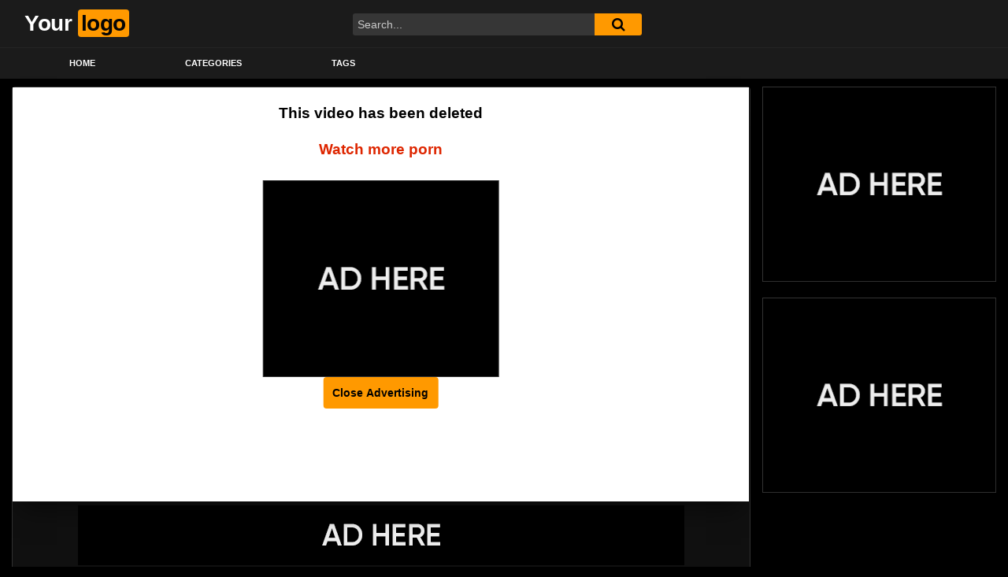

--- FILE ---
content_type: text/html; charset=UTF-8
request_url: https://girllivecam.net/morena-webcam/
body_size: 12737
content:
<!DOCTYPE html>
<html lang="en-US" prefix="og: https://ogp.me/ns#">
<head>
	<meta charset="UTF-8">
	<meta name="viewport" content="width=device-width, initial-scale=1, shrink-to-fit=no">
	<link rel="profile" href="https://gmpg.org/xfn/11">
		<!-- Meta social networks -->
	
<!-- Meta Facebook -->
<meta property="fb:app_id" content="966242223397117" />
<meta property="og:url" content="https://girllivecam.net/morena-webcam/" />
<meta property="og:type" content="article" />
<meta property="og:title" content="morena webcam" />
<meta property="og:description" content="morena webcam" />
<meta property="og:image" content="https://girllivecam.net/wp-content/uploads/2023/10/morena-webcam.jpg" />
<meta property="og:image:width" content="200" />
<meta property="og:image:height" content="200" />

<!-- Meta Twitter -->
<meta name="twitter:card" content="summary">
<!--<meta name="twitter:site" content="@site_username">-->
<meta name="twitter:title" content="morena webcam">
<meta name="twitter:description" content="morena webcam">
<!--<meta name="twitter:creator" content="@creator_username">-->
<meta name="twitter:image" content="https://girllivecam.net/wp-content/uploads/2023/10/morena-webcam.jpg">
<!--<meta name="twitter:domain" content="YourDomain.com">-->
	<!-- Google Analytics -->
		<!-- Meta Verification -->
		
<!-- Search Engine Optimization by Rank Math - https://rankmath.com/ -->
<title>morena webcam - girllivecam.net</title>
<meta name="robots" content="index, follow, max-snippet:-1, max-video-preview:-1, max-image-preview:large"/>
<link rel="canonical" href="https://girllivecam.net/morena-webcam/" />
<meta property="og:locale" content="en_US" />
<meta property="og:type" content="article" />
<meta property="og:title" content="morena webcam - girllivecam.net" />
<meta property="og:description" content="[...]&lt;p&gt;&lt;a class=&quot;btn btn-primary ftt-read-more-link&quot; href=&quot;https://girllivecam.net/morena-webcam/&quot;&gt;Read More...&lt;/a&gt;&lt;/p&gt;" />
<meta property="og:url" content="https://girllivecam.net/morena-webcam/" />
<meta property="og:site_name" content="girllivecam.net" />
<meta property="article:tag" content="webcam" />
<meta property="article:section" content="Webcams" />
<meta property="og:image" content="https://girllivecam.net/wp-content/uploads/2023/10/morena-webcam.jpg" />
<meta property="og:image:secure_url" content="https://girllivecam.net/wp-content/uploads/2023/10/morena-webcam.jpg" />
<meta property="og:image:width" content="600" />
<meta property="og:image:height" content="337" />
<meta property="og:image:alt" content="morena webcam" />
<meta property="og:image:type" content="image/jpeg" />
<meta property="article:published_time" content="2023-10-08T00:42:36+00:00" />
<meta name="twitter:card" content="summary_large_image" />
<meta name="twitter:title" content="morena webcam - girllivecam.net" />
<meta name="twitter:description" content="[...]&lt;p&gt;&lt;a class=&quot;btn btn-primary ftt-read-more-link&quot; href=&quot;https://girllivecam.net/morena-webcam/&quot;&gt;Read More...&lt;/a&gt;&lt;/p&gt;" />
<meta name="twitter:image" content="https://girllivecam.net/wp-content/uploads/2023/10/morena-webcam.jpg" />
<meta name="twitter:label1" content="Written by" />
<meta name="twitter:data1" content="Live Cam Girl" />
<meta name="twitter:label2" content="Time to read" />
<meta name="twitter:data2" content="Less than a minute" />
<script type="application/ld+json" class="rank-math-schema">{"@context":"https://schema.org","@graph":[{"@type":["Organization","Person"],"@id":"https://girllivecam.net/#person","name":"girllivecam.net","url":"https://girllivecam.net"},{"@type":"WebSite","@id":"https://girllivecam.net/#website","url":"https://girllivecam.net","name":"girllivecam.net","publisher":{"@id":"https://girllivecam.net/#person"},"inLanguage":"en-US"},{"@type":"ImageObject","@id":"https://girllivecam.net/wp-content/uploads/2023/10/morena-webcam.jpg","url":"https://girllivecam.net/wp-content/uploads/2023/10/morena-webcam.jpg","width":"600","height":"337","inLanguage":"en-US"},{"@type":"WebPage","@id":"https://girllivecam.net/morena-webcam/#webpage","url":"https://girllivecam.net/morena-webcam/","name":"morena webcam - girllivecam.net","datePublished":"2023-10-08T00:42:36+00:00","dateModified":"2023-10-08T00:42:36+00:00","isPartOf":{"@id":"https://girllivecam.net/#website"},"primaryImageOfPage":{"@id":"https://girllivecam.net/wp-content/uploads/2023/10/morena-webcam.jpg"},"inLanguage":"en-US"},{"@type":"Person","@id":"https://girllivecam.net/author/laughing-lamport/","name":"Live Cam Girl","url":"https://girllivecam.net/author/laughing-lamport/","image":{"@type":"ImageObject","@id":"https://secure.gravatar.com/avatar/f751efa1b10acd933dab6cccc4ae9bbace5a452be27fd5c0f152f468c379ac67?s=96&amp;d=mm&amp;r=g","url":"https://secure.gravatar.com/avatar/f751efa1b10acd933dab6cccc4ae9bbace5a452be27fd5c0f152f468c379ac67?s=96&amp;d=mm&amp;r=g","caption":"Live Cam Girl","inLanguage":"en-US"},"sameAs":["https://girllivecam.net"]},{"@type":"BlogPosting","headline":"morena webcam - girllivecam.net","datePublished":"2023-10-08T00:42:36+00:00","dateModified":"2023-10-08T00:42:36+00:00","articleSection":"Webcams","author":{"@id":"https://girllivecam.net/author/laughing-lamport/","name":"Live Cam Girl"},"publisher":{"@id":"https://girllivecam.net/#person"},"name":"morena webcam - girllivecam.net","@id":"https://girllivecam.net/morena-webcam/#richSnippet","isPartOf":{"@id":"https://girllivecam.net/morena-webcam/#webpage"},"image":{"@id":"https://girllivecam.net/wp-content/uploads/2023/10/morena-webcam.jpg"},"inLanguage":"en-US","mainEntityOfPage":{"@id":"https://girllivecam.net/morena-webcam/#webpage"}}]}</script>
<!-- /Rank Math WordPress SEO plugin -->

<link rel='dns-prefetch' href='//vjs.zencdn.net' />
<link rel='dns-prefetch' href='//unpkg.com' />
<link rel='dns-prefetch' href='//fonts.googleapis.com' />
<link rel="alternate" type="application/rss+xml" title="girllivecam.net &raquo; Feed" href="https://girllivecam.net/feed/" />
<link rel="alternate" type="application/rss+xml" title="girllivecam.net &raquo; Comments Feed" href="https://girllivecam.net/comments/feed/" />
<link rel="alternate" type="application/rss+xml" title="girllivecam.net &raquo; morena webcam Comments Feed" href="https://girllivecam.net/morena-webcam/feed/" />
<link rel="alternate" title="oEmbed (JSON)" type="application/json+oembed" href="https://girllivecam.net/wp-json/oembed/1.0/embed?url=https%3A%2F%2Fgirllivecam.net%2Fmorena-webcam%2F" />
<link rel="alternate" title="oEmbed (XML)" type="text/xml+oembed" href="https://girllivecam.net/wp-json/oembed/1.0/embed?url=https%3A%2F%2Fgirllivecam.net%2Fmorena-webcam%2F&#038;format=xml" />
<style id='wp-img-auto-sizes-contain-inline-css' type='text/css'>
img:is([sizes=auto i],[sizes^="auto," i]){contain-intrinsic-size:3000px 1500px}
/*# sourceURL=wp-img-auto-sizes-contain-inline-css */
</style>
<style id='wp-emoji-styles-inline-css' type='text/css'>

	img.wp-smiley, img.emoji {
		display: inline !important;
		border: none !important;
		box-shadow: none !important;
		height: 1em !important;
		width: 1em !important;
		margin: 0 0.07em !important;
		vertical-align: -0.1em !important;
		background: none !important;
		padding: 0 !important;
	}
/*# sourceURL=wp-emoji-styles-inline-css */
</style>
<style id='wp-block-library-inline-css' type='text/css'>
:root{--wp-block-synced-color:#7a00df;--wp-block-synced-color--rgb:122,0,223;--wp-bound-block-color:var(--wp-block-synced-color);--wp-editor-canvas-background:#ddd;--wp-admin-theme-color:#007cba;--wp-admin-theme-color--rgb:0,124,186;--wp-admin-theme-color-darker-10:#006ba1;--wp-admin-theme-color-darker-10--rgb:0,107,160.5;--wp-admin-theme-color-darker-20:#005a87;--wp-admin-theme-color-darker-20--rgb:0,90,135;--wp-admin-border-width-focus:2px}@media (min-resolution:192dpi){:root{--wp-admin-border-width-focus:1.5px}}.wp-element-button{cursor:pointer}:root .has-very-light-gray-background-color{background-color:#eee}:root .has-very-dark-gray-background-color{background-color:#313131}:root .has-very-light-gray-color{color:#eee}:root .has-very-dark-gray-color{color:#313131}:root .has-vivid-green-cyan-to-vivid-cyan-blue-gradient-background{background:linear-gradient(135deg,#00d084,#0693e3)}:root .has-purple-crush-gradient-background{background:linear-gradient(135deg,#34e2e4,#4721fb 50%,#ab1dfe)}:root .has-hazy-dawn-gradient-background{background:linear-gradient(135deg,#faaca8,#dad0ec)}:root .has-subdued-olive-gradient-background{background:linear-gradient(135deg,#fafae1,#67a671)}:root .has-atomic-cream-gradient-background{background:linear-gradient(135deg,#fdd79a,#004a59)}:root .has-nightshade-gradient-background{background:linear-gradient(135deg,#330968,#31cdcf)}:root .has-midnight-gradient-background{background:linear-gradient(135deg,#020381,#2874fc)}:root{--wp--preset--font-size--normal:16px;--wp--preset--font-size--huge:42px}.has-regular-font-size{font-size:1em}.has-larger-font-size{font-size:2.625em}.has-normal-font-size{font-size:var(--wp--preset--font-size--normal)}.has-huge-font-size{font-size:var(--wp--preset--font-size--huge)}.has-text-align-center{text-align:center}.has-text-align-left{text-align:left}.has-text-align-right{text-align:right}.has-fit-text{white-space:nowrap!important}#end-resizable-editor-section{display:none}.aligncenter{clear:both}.items-justified-left{justify-content:flex-start}.items-justified-center{justify-content:center}.items-justified-right{justify-content:flex-end}.items-justified-space-between{justify-content:space-between}.screen-reader-text{border:0;clip-path:inset(50%);height:1px;margin:-1px;overflow:hidden;padding:0;position:absolute;width:1px;word-wrap:normal!important}.screen-reader-text:focus{background-color:#ddd;clip-path:none;color:#444;display:block;font-size:1em;height:auto;left:5px;line-height:normal;padding:15px 23px 14px;text-decoration:none;top:5px;width:auto;z-index:100000}html :where(.has-border-color){border-style:solid}html :where([style*=border-top-color]){border-top-style:solid}html :where([style*=border-right-color]){border-right-style:solid}html :where([style*=border-bottom-color]){border-bottom-style:solid}html :where([style*=border-left-color]){border-left-style:solid}html :where([style*=border-width]){border-style:solid}html :where([style*=border-top-width]){border-top-style:solid}html :where([style*=border-right-width]){border-right-style:solid}html :where([style*=border-bottom-width]){border-bottom-style:solid}html :where([style*=border-left-width]){border-left-style:solid}html :where(img[class*=wp-image-]){height:auto;max-width:100%}:where(figure){margin:0 0 1em}html :where(.is-position-sticky){--wp-admin--admin-bar--position-offset:var(--wp-admin--admin-bar--height,0px)}@media screen and (max-width:600px){html :where(.is-position-sticky){--wp-admin--admin-bar--position-offset:0px}}

/*# sourceURL=wp-block-library-inline-css */
</style><style id='global-styles-inline-css' type='text/css'>
:root{--wp--preset--aspect-ratio--square: 1;--wp--preset--aspect-ratio--4-3: 4/3;--wp--preset--aspect-ratio--3-4: 3/4;--wp--preset--aspect-ratio--3-2: 3/2;--wp--preset--aspect-ratio--2-3: 2/3;--wp--preset--aspect-ratio--16-9: 16/9;--wp--preset--aspect-ratio--9-16: 9/16;--wp--preset--color--black: #000000;--wp--preset--color--cyan-bluish-gray: #abb8c3;--wp--preset--color--white: #ffffff;--wp--preset--color--pale-pink: #f78da7;--wp--preset--color--vivid-red: #cf2e2e;--wp--preset--color--luminous-vivid-orange: #ff6900;--wp--preset--color--luminous-vivid-amber: #fcb900;--wp--preset--color--light-green-cyan: #7bdcb5;--wp--preset--color--vivid-green-cyan: #00d084;--wp--preset--color--pale-cyan-blue: #8ed1fc;--wp--preset--color--vivid-cyan-blue: #0693e3;--wp--preset--color--vivid-purple: #9b51e0;--wp--preset--gradient--vivid-cyan-blue-to-vivid-purple: linear-gradient(135deg,rgb(6,147,227) 0%,rgb(155,81,224) 100%);--wp--preset--gradient--light-green-cyan-to-vivid-green-cyan: linear-gradient(135deg,rgb(122,220,180) 0%,rgb(0,208,130) 100%);--wp--preset--gradient--luminous-vivid-amber-to-luminous-vivid-orange: linear-gradient(135deg,rgb(252,185,0) 0%,rgb(255,105,0) 100%);--wp--preset--gradient--luminous-vivid-orange-to-vivid-red: linear-gradient(135deg,rgb(255,105,0) 0%,rgb(207,46,46) 100%);--wp--preset--gradient--very-light-gray-to-cyan-bluish-gray: linear-gradient(135deg,rgb(238,238,238) 0%,rgb(169,184,195) 100%);--wp--preset--gradient--cool-to-warm-spectrum: linear-gradient(135deg,rgb(74,234,220) 0%,rgb(151,120,209) 20%,rgb(207,42,186) 40%,rgb(238,44,130) 60%,rgb(251,105,98) 80%,rgb(254,248,76) 100%);--wp--preset--gradient--blush-light-purple: linear-gradient(135deg,rgb(255,206,236) 0%,rgb(152,150,240) 100%);--wp--preset--gradient--blush-bordeaux: linear-gradient(135deg,rgb(254,205,165) 0%,rgb(254,45,45) 50%,rgb(107,0,62) 100%);--wp--preset--gradient--luminous-dusk: linear-gradient(135deg,rgb(255,203,112) 0%,rgb(199,81,192) 50%,rgb(65,88,208) 100%);--wp--preset--gradient--pale-ocean: linear-gradient(135deg,rgb(255,245,203) 0%,rgb(182,227,212) 50%,rgb(51,167,181) 100%);--wp--preset--gradient--electric-grass: linear-gradient(135deg,rgb(202,248,128) 0%,rgb(113,206,126) 100%);--wp--preset--gradient--midnight: linear-gradient(135deg,rgb(2,3,129) 0%,rgb(40,116,252) 100%);--wp--preset--font-size--small: 13px;--wp--preset--font-size--medium: 20px;--wp--preset--font-size--large: 36px;--wp--preset--font-size--x-large: 42px;--wp--preset--spacing--20: 0.44rem;--wp--preset--spacing--30: 0.67rem;--wp--preset--spacing--40: 1rem;--wp--preset--spacing--50: 1.5rem;--wp--preset--spacing--60: 2.25rem;--wp--preset--spacing--70: 3.38rem;--wp--preset--spacing--80: 5.06rem;--wp--preset--shadow--natural: 6px 6px 9px rgba(0, 0, 0, 0.2);--wp--preset--shadow--deep: 12px 12px 50px rgba(0, 0, 0, 0.4);--wp--preset--shadow--sharp: 6px 6px 0px rgba(0, 0, 0, 0.2);--wp--preset--shadow--outlined: 6px 6px 0px -3px rgb(255, 255, 255), 6px 6px rgb(0, 0, 0);--wp--preset--shadow--crisp: 6px 6px 0px rgb(0, 0, 0);}:where(.is-layout-flex){gap: 0.5em;}:where(.is-layout-grid){gap: 0.5em;}body .is-layout-flex{display: flex;}.is-layout-flex{flex-wrap: wrap;align-items: center;}.is-layout-flex > :is(*, div){margin: 0;}body .is-layout-grid{display: grid;}.is-layout-grid > :is(*, div){margin: 0;}:where(.wp-block-columns.is-layout-flex){gap: 2em;}:where(.wp-block-columns.is-layout-grid){gap: 2em;}:where(.wp-block-post-template.is-layout-flex){gap: 1.25em;}:where(.wp-block-post-template.is-layout-grid){gap: 1.25em;}.has-black-color{color: var(--wp--preset--color--black) !important;}.has-cyan-bluish-gray-color{color: var(--wp--preset--color--cyan-bluish-gray) !important;}.has-white-color{color: var(--wp--preset--color--white) !important;}.has-pale-pink-color{color: var(--wp--preset--color--pale-pink) !important;}.has-vivid-red-color{color: var(--wp--preset--color--vivid-red) !important;}.has-luminous-vivid-orange-color{color: var(--wp--preset--color--luminous-vivid-orange) !important;}.has-luminous-vivid-amber-color{color: var(--wp--preset--color--luminous-vivid-amber) !important;}.has-light-green-cyan-color{color: var(--wp--preset--color--light-green-cyan) !important;}.has-vivid-green-cyan-color{color: var(--wp--preset--color--vivid-green-cyan) !important;}.has-pale-cyan-blue-color{color: var(--wp--preset--color--pale-cyan-blue) !important;}.has-vivid-cyan-blue-color{color: var(--wp--preset--color--vivid-cyan-blue) !important;}.has-vivid-purple-color{color: var(--wp--preset--color--vivid-purple) !important;}.has-black-background-color{background-color: var(--wp--preset--color--black) !important;}.has-cyan-bluish-gray-background-color{background-color: var(--wp--preset--color--cyan-bluish-gray) !important;}.has-white-background-color{background-color: var(--wp--preset--color--white) !important;}.has-pale-pink-background-color{background-color: var(--wp--preset--color--pale-pink) !important;}.has-vivid-red-background-color{background-color: var(--wp--preset--color--vivid-red) !important;}.has-luminous-vivid-orange-background-color{background-color: var(--wp--preset--color--luminous-vivid-orange) !important;}.has-luminous-vivid-amber-background-color{background-color: var(--wp--preset--color--luminous-vivid-amber) !important;}.has-light-green-cyan-background-color{background-color: var(--wp--preset--color--light-green-cyan) !important;}.has-vivid-green-cyan-background-color{background-color: var(--wp--preset--color--vivid-green-cyan) !important;}.has-pale-cyan-blue-background-color{background-color: var(--wp--preset--color--pale-cyan-blue) !important;}.has-vivid-cyan-blue-background-color{background-color: var(--wp--preset--color--vivid-cyan-blue) !important;}.has-vivid-purple-background-color{background-color: var(--wp--preset--color--vivid-purple) !important;}.has-black-border-color{border-color: var(--wp--preset--color--black) !important;}.has-cyan-bluish-gray-border-color{border-color: var(--wp--preset--color--cyan-bluish-gray) !important;}.has-white-border-color{border-color: var(--wp--preset--color--white) !important;}.has-pale-pink-border-color{border-color: var(--wp--preset--color--pale-pink) !important;}.has-vivid-red-border-color{border-color: var(--wp--preset--color--vivid-red) !important;}.has-luminous-vivid-orange-border-color{border-color: var(--wp--preset--color--luminous-vivid-orange) !important;}.has-luminous-vivid-amber-border-color{border-color: var(--wp--preset--color--luminous-vivid-amber) !important;}.has-light-green-cyan-border-color{border-color: var(--wp--preset--color--light-green-cyan) !important;}.has-vivid-green-cyan-border-color{border-color: var(--wp--preset--color--vivid-green-cyan) !important;}.has-pale-cyan-blue-border-color{border-color: var(--wp--preset--color--pale-cyan-blue) !important;}.has-vivid-cyan-blue-border-color{border-color: var(--wp--preset--color--vivid-cyan-blue) !important;}.has-vivid-purple-border-color{border-color: var(--wp--preset--color--vivid-purple) !important;}.has-vivid-cyan-blue-to-vivid-purple-gradient-background{background: var(--wp--preset--gradient--vivid-cyan-blue-to-vivid-purple) !important;}.has-light-green-cyan-to-vivid-green-cyan-gradient-background{background: var(--wp--preset--gradient--light-green-cyan-to-vivid-green-cyan) !important;}.has-luminous-vivid-amber-to-luminous-vivid-orange-gradient-background{background: var(--wp--preset--gradient--luminous-vivid-amber-to-luminous-vivid-orange) !important;}.has-luminous-vivid-orange-to-vivid-red-gradient-background{background: var(--wp--preset--gradient--luminous-vivid-orange-to-vivid-red) !important;}.has-very-light-gray-to-cyan-bluish-gray-gradient-background{background: var(--wp--preset--gradient--very-light-gray-to-cyan-bluish-gray) !important;}.has-cool-to-warm-spectrum-gradient-background{background: var(--wp--preset--gradient--cool-to-warm-spectrum) !important;}.has-blush-light-purple-gradient-background{background: var(--wp--preset--gradient--blush-light-purple) !important;}.has-blush-bordeaux-gradient-background{background: var(--wp--preset--gradient--blush-bordeaux) !important;}.has-luminous-dusk-gradient-background{background: var(--wp--preset--gradient--luminous-dusk) !important;}.has-pale-ocean-gradient-background{background: var(--wp--preset--gradient--pale-ocean) !important;}.has-electric-grass-gradient-background{background: var(--wp--preset--gradient--electric-grass) !important;}.has-midnight-gradient-background{background: var(--wp--preset--gradient--midnight) !important;}.has-small-font-size{font-size: var(--wp--preset--font-size--small) !important;}.has-medium-font-size{font-size: var(--wp--preset--font-size--medium) !important;}.has-large-font-size{font-size: var(--wp--preset--font-size--large) !important;}.has-x-large-font-size{font-size: var(--wp--preset--font-size--x-large) !important;}
/*# sourceURL=global-styles-inline-css */
</style>

<style id='classic-theme-styles-inline-css' type='text/css'>
/*! This file is auto-generated */
.wp-block-button__link{color:#fff;background-color:#32373c;border-radius:9999px;box-shadow:none;text-decoration:none;padding:calc(.667em + 2px) calc(1.333em + 2px);font-size:1.125em}.wp-block-file__button{background:#32373c;color:#fff;text-decoration:none}
/*# sourceURL=/wp-includes/css/classic-themes.min.css */
</style>
<link rel='stylesheet' id='ftt-videojs-style-css' href='//vjs.zencdn.net/7.8.4/video-js.css?ver=7.4.1' type='text/css' media='all' />
<link rel='stylesheet' id='ftt-styles-css' href='https://girllivecam.net/wp-content/themes/famoustube/css/theme.min.css?ver=1.3.0.1733964053' type='text/css' media='all' />
<link rel='stylesheet' id='ftt-body-font-css' href='https://fonts.googleapis.com/css?family=Roboto%3A400%2C500%2C700&#038;display=swap&#038;ver=1.0.0' type='text/css' media='all' />
<link rel='stylesheet' id='ftt-custom-style-css' href='https://girllivecam.net/wp-content/themes/famoustube/css/custom.css?ver=1.3.0.1733964053' type='text/css' media='all' />
<script type="text/javascript" src="https://girllivecam.net/wp-includes/js/jquery/jquery.min.js?ver=3.7.1" id="jquery-core-js"></script>
<script type="text/javascript" src="https://girllivecam.net/wp-includes/js/jquery/jquery-migrate.min.js?ver=3.4.1" id="jquery-migrate-js"></script>
<link rel="https://api.w.org/" href="https://girllivecam.net/wp-json/" /><link rel="alternate" title="JSON" type="application/json" href="https://girllivecam.net/wp-json/wp/v2/posts/113" /><link rel="EditURI" type="application/rsd+xml" title="RSD" href="https://girllivecam.net/xmlrpc.php?rsd" />
<meta name="generator" content="WordPress 6.9" />
<link rel='shortlink' href='https://girllivecam.net/?p=113' />
	<style type="text/css">
		.logo-word-2,
		.header-search #searchsubmit,
		.video-block .video-debounce-bar,
		.hamburger-inner, .hamburger-inner::before, .hamburger-inner::after {
			background-color: #ff9900;
		}
		a,
		a:hover,
		ul#menu-footer-menu li a:hover,
		.required,
		#show-sharing-buttons:hover i,
		.tags-letter-block .tag-items .tag-item a:hover,
		.post-like a:hover i {
			color: #ff9900;
		}
		.pagination-lg .page-item:first-child .page-link,
		.pagination-lg .page-item:last-child .page-link {
			border-color: #ff9900!important;
			color: #ff9900;
		}
		.navbar li.active a,
		#video-tabs button.tab-link.active,
		#video-tabs button.tab-link:hover {
			border-bottom-color: #ff9900!important;
		}
		.btn,
		.btn-primary,
		.post-navigation a,
		.btn:hover {
			background-color: #ff9900!important;
			color: #000000!important;
			border-color: #ff9900!important;
		}
		.page-item.active .page-link {
			background-color: #ff9900!important;
			border-color: #ff9900!important;
			color: #000000!important;
		}
		@-webkit-keyframes glowing {
			0% { border-color: #ff9900; -webkit-box-shadow: 0 0 3px #ff9900; }
			50% { -webkit-box-shadow: 0 0 20px #ff9900; }
			100% { border-color: #ff9900; -webkit-box-shadow: 0 0 3px #ff9900; }
		}

		@-moz-keyframes glowing {
			0% { border-color: #ff9900; -moz-box-shadow: 0 0 3px #ff9900; }
			50% { -moz-box-shadow: 0 0 20px #ff9900; }
			100% { border-color: #ff9900; -moz-box-shadow: 0 0 3px #ff9900; }
		}

		@-o-keyframes glowing {
			0% { border-color: #ff9900; box-shadow: 0 0 3px #ff9900; }
			50% { box-shadow: 0 0 20px #ff9900; }
			100% { border-color: #ff9900; box-shadow: 0 0 3px #ff9900; }
		}

		@keyframes glowing {
			0% { border-color: #ff9900; box-shadow: 0 0 3px #ff9900; }
			50% { box-shadow: 0 0 20px #ff9900; }
			100% { border-color: #ff9900; box-shadow: 0 0 3px #ff9900; }
		}

	</style>
	<link rel="pingback" href="https://girllivecam.net/xmlrpc.php">
<meta name="mobile-web-app-capable" content="yes">
<meta name="apple-mobile-web-app-capable" content="yes">
<meta name="apple-mobile-web-app-title" content="girllivecam.net - ">
</head>  <body class="wp-singular post-template-default single single-post postid-113 single-format-video wp-embed-responsive wp-theme-famoustube"> <div class="site" id="page">  	<!-- ******************* The Navbar Area ******************* --> 	<div id="wrapper-navbar" itemscope itemtype="http://schema.org/WebSite"> 		<a class="skip-link sr-only sr-only-focusable" href="#content">Skip to content</a> 		<div class="logo-search d-flex"> 			<div class="container d-flex align-items-center justify-content-between"> 				<!-- Menu mobile --> 				<button class="navbar-toggler hamburger hamburger--slider" type="button" data-toggle="collapse" data-target="#navbarNavDropdown" aria-controls="navbarNavDropdown" aria-expanded="false" aria-label="Toggle navigation"> 					<span class="hamburger-box"> 						<span class="hamburger-inner"></span> 					</span> 				</button> 				<!-- Your site title as branding in the menu --> 															<a class="navbar-brand" rel="home" href="https://girllivecam.net/" title="girllivecam.net" itemprop="url"> 															<span class="logo-word-1">Your</span> 								<span class="logo-word-2">logo</span> 													</a> 									<!-- end custom logo -->  				<div class="search-menu-mobile">     <div class="header-search-mobile">         <i class="fa fa-search"></i>         </div>	 </div>  <div class="header-search">     <form method="get" id="searchform" action="https://girllivecam.net/">                             <input class="input-group-field" value="Search..." name="s" id="s" onfocus="if (this.value == 'Search...') {this.value = '';}" onblur="if (this.value == '') {this.value = 'Search...';}" type="text" />                          <button class="fa-input" type="submit" id="searchsubmit" value="&#xf002;" ><i class="fa fa-search"></i></button>          </form> </div>							</div> 		</div> 		<nav class="navbar navbar-expand-md navbar-dark"> 			<div class="container"> 				<!-- The WordPress Menu goes here --> 				<div id="navbarNavDropdown" class="collapse navbar-collapse"><ul id="menu-main-menu" class="navbar-nav ml-auto"><li itemscope="itemscope" itemtype="https://www.schema.org/SiteNavigationElement" id="menu-item-14" class="menu-item menu-item-type-custom menu-item-object-custom menu-item-home menu-item-14 nav-item"><a title="Home" href="https://girllivecam.net" class="nav-link">Home</a></li> <li itemscope="itemscope" itemtype="https://www.schema.org/SiteNavigationElement" id="menu-item-15" class="menu-item menu-item-type-post_type menu-item-object-page menu-item-15 nav-item"><a title="Categories" href="https://girllivecam.net/categories/" class="nav-link">Categories</a></li> <li itemscope="itemscope" itemtype="https://www.schema.org/SiteNavigationElement" id="menu-item-16" class="menu-item menu-item-type-post_type menu-item-object-page menu-item-16 nav-item"><a title="Tags" href="https://girllivecam.net/tags/" class="nav-link">Tags</a></li> </ul></div>			</div><!-- .container --> 		</nav><!-- .site-navigation --> 	</div><!-- #wrapper-navbar end -->  <div class="wrapper" id="single-wrapper"> 	  <article id="post-113" class="post-113 post type-post status-publish format-video has-post-thumbnail hentry category-webcams tag-webcam post_format-post-format-video" itemprop="video" itemscope itemtype="http://schema.org/VideoObject"> 	<section class="single-video-player"> 		<div class="container"> 			<div class="row no-gutters"> 				<div class="col-12 col-md-9"> 					<div class="video-wrapper"> 						 <div class="responsive-player video-player">           <meta itemprop="author" content="Live Cam Girl" />     <meta itemprop="name" content="morena webcam" />             <meta itemprop="description" content="morena webcam" />         <meta itemprop="duration" content="P0DT0H9M0S" />     <meta itemprop="thumbnailUrl" content="https://cdn77-pic.xvideos-cdn.com/videos/thumbs169lll/8b/90/a2/8b90a2d76c8c6a1d39c6ed75fc595354/8b90a2d76c8c6a1d39c6ed75fc595354.1.jpg" />             <meta itemprop="embedURL" content="https://www.xvideos.com/embedframe/33408197" />         <meta itemprop="uploadDate" content="2023-10-08T00:42:36+00:00" />              <iframe src="https://www.xvideos.com/embedframe/33408197" frameborder="0" width="510" height="400" scrolling="no" allowfullscreen="allowfullscreen"></iframe>         <!-- Inside video player advertising -->                     <div class="happy-inside-player">                 <div class="zone-1"><a href="#!"><img src="https://girllivecam.net/wp-content/themes/famoustube/img/happy-2.png"></a></div>                 <div class="zone-2"></div>                 <button class="btn btn-primary close-text">Close Advertising</button>             </div>                   </div> 													<div class="happy-under-player"> 								<a href="#!"><img src="https://girllivecam.net/wp-content/themes/famoustube/img/happy-3.png"></a>							</div> 												<div class="video-title"> 							<h1>morena webcam</h1> 						</div> 						<div class="video-actions-header"> 							<div class="row no-gutters"> 								<div class="col-12 col-md-3" id="rating"> 									<span id="video-rate"><span class="post-like"><a href="#" data-post_id="113" data-post_like="like"><span class="like" title="I like this"><span id="more"><i class="fa fa-thumbs-up"></i> <span class="grey-link">Like</span></span></a> 		<a href="#" data-post_id="113" data-post_like="dislike"> 			<span title="I dislike this" class="qtip dislike"><span id="less"><i class="fa fa-thumbs-down fa-flip-horizontal"></i></span></span> 		</a></span></span> 																	</div> 								<div class="col-12 col-md-9 tabs" id="video-tabs"> 									<button class="tab-link active about" data-tab-id="video-about"><i class="fa fa-info-circle"></i> About</button> 									<button class="tab-link share" data-tab-id="video-share"><i class="fa fa-share-alt"></i> Share</button> 								</div> 							</div> 						</div> 						<div class="clear"></div> 						<div class="video-actions-content"> 							<div class="row no-gutters"> 								<div class="col-12 col-md-3" id="rating-col"> 									<div id="video-views"><span class="views-number"></span> views</div> 									<div class="rating-bar"> 										<div class="rating-bar-meter"></div> 									</div> 									<div class="rating-result"> 											<div class="percentage">0%</div> 										<div class="likes"> 											<i class="fa fa-thumbs-up"></i> <span class="likes_count">0</span> 											<i class="fa fa-thumbs-down fa-flip-horizontal"></i> <span class="dislikes_count">0</span> 										</div> 									</div> 								</div> 								<div class="col-12 col-md-9"> 									<div class="tab-content"> 										<div class="video-content-row" id="video-about"> 												<div class="video-description"> 													<div class="desc"> 																											</div> 												</div> 											<div class="video-content-row" id="video-author"> 												From: <a href="https://girllivecam.net/author/laughing-lamport/" title="Posts by Live Cam Girl" rel="author">Live Cam Girl</a>											</div> 																																																								<div class="video-content-row" id="video-cats"> 													Category: 													<a href="https://girllivecam.net/webcams/" title="Webcams">Webcams</a>												</div> 																																													<div class="video-content-row" id="video-tags"> 													Tags: 													<a href="https://girllivecam.net/tag/webcam/" title="webcam">webcam</a>												</div> 																						<div class="video-content-row" id="video-date"> 												Added on: October 8, 2023											</div> 										</div> 										<div id="video-share">     <!-- Twitter -->     <a target="_blank" href="https://twitter.com/home?status=https://girllivecam.net/morena-webcam/"><i id="twitter" class="fa fa-twitter"></i></a>     <!-- Reddit -->        <a target="_blank" href="http://www.reddit.com/submit?url"><i id="reddit" class="fa fa-reddit-square"></i></a>     <!-- Google Plus -->         <a target="_blank" href="https://plus.google.com/share?url=https://girllivecam.net/morena-webcam/"><i id="googleplus" class="fa fa-google-plus"></i></a>        <!-- VK -->     <script type="text/javascript" src="https://vk.com/js/api/share.js?95" charset="windows-1251"></script>     <a href="http://vk.com/share.php?url=https://girllivecam.net/morena-webcam/" target="_blank"><i id="vk" class="fa fa-vk"></i></a>     <!-- Email -->     <a target="_blank" href="/cdn-cgi/l/email-protection#142b6761767e71776029327579642f767b706d297c606064672e3b3b737d6678787d62717775793a7a71603b797b66717a75396371767775793b"><i id="email" class="fa fa-envelope"></i></a> </div>									</div> 								</div> 							</div> 						</div> 					</div> 					<div class="video-wrapper"> 											<div class="related-videos"> 							<div class="row no-gutters"> 								  <div class="col-12 col-md-4 col-lg-3 col-xl-2"> 	<div 		class="video-block video-with-trailer" 		data-post-id="37295" 			> 				<a class="thumb" href="https://girllivecam.net/two-cocks-and-a-pussy-fuck-passionately-but-she-wants-more/"> 			<div class="video-debounce-bar"></div> 							<img class="video-img img-fluid" data-src="https://girllivecam.net/wp-content/uploads/2024/12/two-cocks-and-a-pussy-fuck-passionately-but-she-wants-more-400x225.jpg"> 						<div class="video-preview"></div> 							<span class="duration">28:00</span> 					</a> 		<a class="infos" href="https://girllivecam.net/two-cocks-and-a-pussy-fuck-passionately-but-she-wants-more/" title="Two cocks and a pussy fuck passionately, but she wants more"> 			<span class="title">Two cocks and a pussy fuck passionately, but she wants more</span> 		</a> 		<div class="video-datas"> 			<span class="views-number">1 views</span> 					</div> 	</div> </div>    <div class="col-12 col-md-4 col-lg-3 col-xl-2"> 	<div 		class="video-block video-with-trailer" 		data-post-id="34509" 			> 				<a class="thumb" href="https://girllivecam.net/elisa-new-4-9-2024-camgirl/"> 			<div class="video-debounce-bar"></div> 							<img class="video-img img-fluid" data-src="https://girllivecam.net/wp-content/uploads/2024/12/elisa-new-4-9-2024-camgirl-400x225.jpg"> 						<div class="video-preview"></div> 							<span class="duration">12:00</span> 					</a> 		<a class="infos" href="https://girllivecam.net/elisa-new-4-9-2024-camgirl/" title="elisa-new 4-9-2024 camgirl"> 			<span class="title">elisa-new 4-9-2024 camgirl</span> 		</a> 		<div class="video-datas"> 			<span class="views-number">1 views</span> 					</div> 	</div> </div>    <div class="col-12 col-md-4 col-lg-3 col-xl-2"> 	<div 		class="video-block video-with-trailer" 		data-post-id="36740" 			> 				<a class="thumb" href="https://girllivecam.net/watch-me-orgasm/"> 			<div class="video-debounce-bar"></div> 							<img class="video-img img-fluid" data-src="https://girllivecam.net/wp-content/uploads/2024/12/watch-me-orgasm-400x225.jpg"> 						<div class="video-preview"></div> 							<span class="duration">08:00</span> 					</a> 		<a class="infos" href="https://girllivecam.net/watch-me-orgasm/" title="Watch me orgasm"> 			<span class="title">Watch me orgasm</span> 		</a> 		<div class="video-datas"> 			<span class="views-number">0 views</span> 					</div> 	</div> </div>    <div class="col-12 col-md-4 col-lg-3 col-xl-2"> 	<div 		class="video-block video-with-trailer" 		data-post-id="31684" 			> 				<a class="thumb" href="https://girllivecam.net/alina-grosu-fuck-machine-pussy-pleasures/"> 			<div class="video-debounce-bar"></div> 							<img class="video-img img-fluid" data-src="https://girllivecam.net/wp-content/uploads/2024/12/alina-grosu-fuck-machine-pussy-pleasures-400x225.jpg"> 						<div class="video-preview"></div> 							<span class="duration">19:00</span> 					</a> 		<a class="infos" href="https://girllivecam.net/alina-grosu-fuck-machine-pussy-pleasures/" title="Alina Grosu Fuck Machine Pussy Pleasures"> 			<span class="title">Alina Grosu Fuck Machine Pussy Pleasures</span> 		</a> 		<div class="video-datas"> 			<span class="views-number">2 views</span> 					</div> 	</div> </div>    <div class="col-12 col-md-4 col-lg-3 col-xl-2"> 	<div 		class="video-block video-with-trailer" 		data-post-id="2076" 			> 				<a class="thumb" href="https://girllivecam.net/webcams-webcam-show-recording-october-3rd/"> 			<div class="video-debounce-bar"></div> 							<img class="video-img img-fluid" data-src="https://girllivecam.net/wp-content/uploads/2023/10/webcams-webcam-show-recording-october-3rd-400x225.jpg"> 						<div class="video-preview"></div> 							<span class="duration">01:01:00</span> 					</a> 		<a class="infos" href="https://girllivecam.net/webcams-webcam-show-recording-october-3rd/" title="webcams webcam show recording October 3rd"> 			<span class="title">webcams webcam show recording October 3rd</span> 		</a> 		<div class="video-datas"> 			<span class="views-number">3 views</span> 					</div> 	</div> </div>    <div class="col-12 col-md-4 col-lg-3 col-xl-2"> 	<div 		class="video-block video-with-trailer" 		data-post-id="33704" 			> 				<a class="thumb" href="https://girllivecam.net/close-up-pussy-double-penetration-so-hot/"> 			<div class="video-debounce-bar"></div> 							<img class="video-img img-fluid" data-src="https://girllivecam.net/wp-content/uploads/2024/12/close-up-pussy-double-penetration-so-hot-400x225.jpg"> 						<div class="video-preview"></div> 							<span class="duration">09:00</span> 					</a> 		<a class="infos" href="https://girllivecam.net/close-up-pussy-double-penetration-so-hot/" title="Close up pussy. Double penetration so hot"> 			<span class="title">Close up pussy. Double penetration so hot</span> 		</a> 		<div class="video-datas"> 			<span class="views-number">3 views</span> 					</div> 	</div> </div>    <div class="col-12 col-md-4 col-lg-3 col-xl-2"> 	<div 		class="video-block video-with-trailer" 		data-post-id="5079" 			> 				<a class="thumb" href="https://girllivecam.net/webcam-tease/"> 			<div class="video-debounce-bar"></div> 							<img class="video-img img-fluid" data-src="https://girllivecam.net/wp-content/uploads/2023/10/webcam-tease-400x225.jpg"> 						<div class="video-preview"></div> 							<span class="duration">12:00</span> 					</a> 		<a class="infos" href="https://girllivecam.net/webcam-tease/" title="webcam tease"> 			<span class="title">webcam tease</span> 		</a> 		<div class="video-datas"> 			<span class="views-number">3 views</span> 					</div> 	</div> </div>    <div class="col-12 col-md-4 col-lg-3 col-xl-2"> 	<div 		class="video-block video-with-trailer" 		data-post-id="36253" 			> 				<a class="thumb" href="https://girllivecam.net/kinky-pussy-rubbing-and-orgasm-after-the-gym/"> 			<div class="video-debounce-bar"></div> 							<img class="video-img img-fluid" data-src="https://girllivecam.net/wp-content/uploads/2024/12/kinky-pussy-rubbing-and-orgasm-after-the-gym-400x225.jpg"> 						<div class="video-preview"></div> 							<span class="duration">05:00</span> 					</a> 		<a class="infos" href="https://girllivecam.net/kinky-pussy-rubbing-and-orgasm-after-the-gym/" title="Kinky pussy rubbing and orgasm after the gym"> 			<span class="title">Kinky pussy rubbing and orgasm after the gym</span> 		</a> 		<div class="video-datas"> 			<span class="views-number">0 views</span> 					</div> 	</div> </div>    <div class="col-12 col-md-4 col-lg-3 col-xl-2"> 	<div 		class="video-block video-with-trailer" 		data-post-id="3342" 			> 				<a class="thumb" href="https://girllivecam.net/webcam-22/"> 			<div class="video-debounce-bar"></div> 							<img class="video-img img-fluid" data-src="https://girllivecam.net/wp-content/uploads/2023/10/webcam-21-400x225.jpg"> 						<div class="video-preview"></div> 							<span class="duration">07:00</span> 					</a> 		<a class="infos" href="https://girllivecam.net/webcam-22/" title="webcam"> 			<span class="title">webcam</span> 		</a> 		<div class="video-datas"> 			<span class="views-number">10 views</span> 					</div> 	</div> </div>    <div class="col-12 col-md-4 col-lg-3 col-xl-2"> 	<div 		class="video-block video-with-trailer" 		data-post-id="38132" 			> 				<a class="thumb" href="https://girllivecam.net/slutty-british-horny-girlfriend-experience-12/"> 			<div class="video-debounce-bar"></div> 							<img class="video-img img-fluid" data-src="https://girllivecam.net/wp-content/uploads/2024/12/slutty-british-horny-girlfriend-experience-11-400x225.jpg"> 						<div class="video-preview"></div> 							<span class="duration">00:50</span> 					</a> 		<a class="infos" href="https://girllivecam.net/slutty-british-horny-girlfriend-experience-12/" title="Slutty British Horny girlfriend Experience"> 			<span class="title">Slutty British Horny girlfriend Experience</span> 		</a> 		<div class="video-datas"> 			<span class="views-number">2 views</span> 					</div> 	</div> </div>    <div class="col-12 col-md-4 col-lg-3 col-xl-2"> 	<div 		class="video-block video-with-trailer" 		data-post-id="33069" 			> 				<a class="thumb" href="https://girllivecam.net/annieconnors-webcam-camsoda-11/"> 			<div class="video-debounce-bar"></div> 							<img class="video-img img-fluid" data-src="https://girllivecam.net/wp-content/uploads/2024/12/annieconnors-webcam-camsoda-11-400x225.jpg"> 						<div class="video-preview"></div> 							<span class="duration">08:00</span> 					</a> 		<a class="infos" href="https://girllivecam.net/annieconnors-webcam-camsoda-11/" title="Annieconnors webcam camsoda 11"> 			<span class="title">Annieconnors webcam camsoda 11</span> 		</a> 		<div class="video-datas"> 			<span class="views-number">2 views</span> 					</div> 	</div> </div>    <div class="col-12 col-md-4 col-lg-3 col-xl-2"> 	<div 		class="video-block video-with-trailer" 		data-post-id="38704" 			> 				<a class="thumb" href="https://girllivecam.net/wankinwillys-women-worth-wankin-off-with/"> 			<div class="video-debounce-bar"></div> 							<img class="video-img img-fluid" data-src="https://girllivecam.net/wp-content/uploads/2024/12/wankinwillys-women-worth-wankin-off-with-400x225.jpg"> 						<div class="video-preview"></div> 							<span class="duration">14:00</span> 					</a> 		<a class="infos" href="https://girllivecam.net/wankinwillys-women-worth-wankin-off-with/" title="WankinWilly&#8217;s Women Worth Wankin-Off With"> 			<span class="title">WankinWilly&#8217;s Women Worth Wankin-Off With</span> 		</a> 		<div class="video-datas"> 			<span class="views-number">0 views</span> 					</div> 	</div> </div>  							</div> 						</div> 											</div> 					<div class="video-wrapper"> 						<div class="video-comments"> 							 <div class="comments-area" id="comments">  	 	 	 		<div id="respond" class="comment-respond"> 		<h3 id="reply-title" class="comment-reply-title">Leave a Reply <small><a rel="nofollow" id="cancel-comment-reply-link" href="/morena-webcam/#respond" style="display:none;">Cancel reply</a></small></h3><form action="https://girllivecam.net/wp-comments-post.php" method="post" id="commentform" class="comment-form"><p class="comment-notes"><span id="email-notes">Your email address will not be published.</span> <span class="required-field-message">Required fields are marked <span class="required">*</span></span></p><div class="form-group comment-form-comment"> 	    <label for="comment">Comment <span class="required">*</span></label> 	    <textarea class="form-control" id="comment" name="comment" aria-required="true" cols="45" rows="8"></textarea> 	    </div><div class="form-group comment-form-author"><label for="author">Name <span class="required">*</span></label> <input class="form-control" id="author" name="author" type="text" value="" size="30" aria-required='true'></div> <div class="form-group comment-form-email"><label for="email">Email <span class="required">*</span></label> <input class="form-control" id="email" name="email" type="email" value="" size="30" aria-required='true'></div> <div class="form-group comment-form-url"><label for="url">Website</label> <input class="form-control" id="url" name="url" type="url" value="" size="30"></div> <div class="form-group form-check comment-form-cookies-consent"><input class="form-check-input" id="wp-comment-cookies-consent" name="wp-comment-cookies-consent" type="checkbox" value="yes" /> <label class="form-check-label" for="wp-comment-cookies-consent">Save my name, email, and website in this browser for the next time I comment</label></div> <p class="form-submit"><input name="submit" type="submit" id="submit" class="btn btn-primary" value="Post Comment" /> <input type='hidden' name='comment_post_ID' value='113' id='comment_post_ID' /> <input type='hidden' name='comment_parent' id='comment_parent' value='0' /> </p><p style="display: none;"><input type="hidden" id="akismet_comment_nonce" name="akismet_comment_nonce" value="1c7b041cb9" /></p><p style="display: none !important;" class="akismet-fields-container" data-prefix="ak_"><label>&#916;<textarea name="ak_hp_textarea" cols="45" rows="8" maxlength="100"></textarea></label><input type="hidden" id="ak_js_1" name="ak_js" value="119"/><script data-cfasync="false" src="/cdn-cgi/scripts/5c5dd728/cloudflare-static/email-decode.min.js"></script><script>document.getElementById( "ak_js_1" ).setAttribute( "value", ( new Date() ).getTime() );</script></p></form>	</div><!-- #respond --> 	 </div><!-- #comments --> 						</div> 					</div> 				</div> 				<div class="col-12 col-md-3 video-sidebar"> 											<div class="happy-player-beside"> 							<div class="zone-1"><a href="#!"><img src="https://girllivecam.net/wp-content/themes/famoustube/img/happy-2.png"></a></div> 							<div class="zone-2"><a href="#!"><img src="https://girllivecam.net/wp-content/themes/famoustube/img/happy-2.png"></a></div> 						</div> 					 								</div> 		</div> 	</section> </article>  	<div class="happy-section"><a href="#!"><img src="https://girllivecam.net/wp-content/themes/famoustube/img/happy-4.png"></a></div>  </div> <div id="wrapper-footer"> 	<div class="container"> 		<div class="row text-center"> 			<div class="col-md-12"> 				<footer class="site-footer" id="colophon"> 											<div class="footer-menu-container"> 							<div class="menu-footer-menu-container"><ul id="menu-footer-menu" class="menu"><li id="menu-item-17" class="menu-item menu-item-type-post_type menu-item-object-page menu-item-17"><a href="https://girllivecam.net/18-u-s-c-2257/">18 U.S.C 2257</a></li> <li id="menu-item-18" class="menu-item menu-item-type-post_type menu-item-object-page menu-item-18"><a href="https://girllivecam.net/dmca/">DMCA</a></li> <li id="menu-item-19" class="menu-item menu-item-type-post_type menu-item-object-page menu-item-privacy-policy menu-item-19"><a href="https://girllivecam.net/?page_id=3">Privacy Policy</a></li> <li id="menu-item-20" class="menu-item menu-item-type-post_type menu-item-object-page menu-item-20"><a href="https://girllivecam.net/terms-of-use/">Terms of Use</a></li> </ul></div>						</div> 										<div class="clear"></div> 					<div class="site-info"> 						<p>2024 - girllivecam.net. All rights reserved. <a href="https://mysuperhot.com">https://mysuperhot.com</a></p>					</div><!-- .site-info --> 				</footer><!-- #colophon --> 			</div><!--col end --> 		</div><!-- row end --> 	</div><!-- container end --> </div><!-- wrapper end --> </div><!-- #page we need this extra closing tag here --> <script type="speculationrules">
{"prefetch":[{"source":"document","where":{"and":[{"href_matches":"/*"},{"not":{"href_matches":["/wp-*.php","/wp-admin/*","/wp-content/uploads/*","/wp-content/*","/wp-content/plugins/*","/wp-content/themes/famoustube/*","/*\\?(.+)"]}},{"not":{"selector_matches":"a[rel~=\"nofollow\"]"}},{"not":{"selector_matches":".no-prefetch, .no-prefetch a"}}]},"eagerness":"conservative"}]}
</script> 		<div class="modal fade wpst-user-modal" id="wpst-user-modal" tabindex="-1" role="dialog" aria-hidden="true"> 			<div class="modal-dialog" data-active-tab=""> 				<div class="modal-content"> 					<div class="modal-body"> 					<a href="#" class="close" data-dismiss="modal" aria-label="Close"><i class="fa fa-remove"></i></a> 						<!-- Register form --> 						<div class="wpst-register">	 															<div class="alert alert-danger">Registration is disabled.</div> 													</div>  						<!-- Login form --> 						<div class="wpst-login">							  							<h3>Login to girllivecam.net</h3> 						 							<form id="ftt_login_form" action="https://girllivecam.net/" method="post">  								<div class="form-field"> 									<label>Username</label> 									<input class="form-control input-lg required" name="ftt_user_login" type="text"/> 								</div> 								<div class="form-field"> 									<label for="ftt_user_pass">Password</label> 									<input class="form-control input-lg required" name="ftt_user_pass" id="ftt_user_pass" type="password"/> 								</div> 								<div class="form-field lost-password"> 									<input type="hidden" name="action" value="ftt_login_member"/> 									<button class="btn btn-theme btn-lg" data-loading-text="Loading..." type="submit">Login</button> <a class="alignright" href="#wpst-reset-password">Lost Password?</a> 								</div> 								<input type="hidden" id="login-security" name="login-security" value="e7c4c958ed" /><input type="hidden" name="_wp_http_referer" value="/morena-webcam/" />							</form> 							<div class="wpst-errors"></div> 						</div>  						<!-- Lost Password form --> 						<div class="wpst-reset-password">							  							<h3>Reset Password</h3> 							<p>Enter the username or e-mail you used in your profile. A password reset link will be sent to you by email.</p> 						 							<form id="ftt_reset_password_form" action="https://girllivecam.net/" method="post"> 								<div class="form-field"> 									<label for="ftt_user_or_email">Username or E-mail</label> 									<input class="form-control input-lg required" name="ftt_user_or_email" id="ftt_user_or_email" type="text"/> 								</div> 								<div class="form-field"> 									<input type="hidden" name="action" value="ftt_reset_password"/> 									<button class="btn btn-theme btn-lg" data-loading-text="Loading..." type="submit">Get new password</button> 								</div> 								<input type="hidden" id="password-security" name="password-security" value="e7c4c958ed" /><input type="hidden" name="_wp_http_referer" value="/morena-webcam/" />							</form> 							<div class="wpst-errors"></div> 						</div>  						<div class="wpst-loading"> 							<p><i class="fa fa-refresh fa-spin"></i><br>Loading...</p> 						</div> 					</div> 					<div class="modal-footer"> 						<span class="wpst-register-footer">Don&#039;t have an account? <a href="#wpst-register">Sign up</a></span> 						<span class="wpst-login-footer">Already have an account? <a href="#wpst-login">Login</a></span> 					</div>				 				</div> 			</div> 		</div> <script type="text/javascript" src="//vjs.zencdn.net/7.8.4/video.min.js?ver=7.8.4" id="ftt-videojs-js"></script> <script type="text/javascript" src="https://unpkg.com/@silvermine/videojs-quality-selector@1.2.4/dist/js/silvermine-videojs-quality-selector.min.js?ver=1.2.4" id="ftt-videojs-quality-selector-js"></script> <script type="text/javascript" src="https://girllivecam.net/wp-content/themes/famoustube/js/theme.min.js?ver=1.3.0.1733964053" id="ftt-scripts-js"></script> <script type="text/javascript" src="https://girllivecam.net/wp-content/themes/famoustube/js/lazyload.js?ver=1.3.0.1733964053" id="ftt-lazyload-js"></script> <script type="text/javascript" id="ftt-main-js-extra">
/* <![CDATA[ */
var ftt_ajax_var = {"url":"//girllivecam.net/wp-admin/admin-ajax.php","nonce":"f6c5bf87aa","ctpl_installed":""};
//# sourceURL=ftt-main-js-extra
/* ]]> */
</script> <script type="text/javascript" src="https://girllivecam.net/wp-content/themes/famoustube/js/main.js?ver=1.0.1" id="ftt-main-js"></script> <script type="text/javascript" src="https://girllivecam.net/wp-includes/js/comment-reply.min.js?ver=6.9" id="comment-reply-js" async="async" data-wp-strategy="async" fetchpriority="low"></script> <script defer type="text/javascript" src="https://girllivecam.net/wp-content/plugins/akismet/_inc/akismet-frontend.js?ver=1733964034" id="akismet-frontend-js"></script> <script id="wp-emoji-settings" type="application/json">
{"baseUrl":"https://s.w.org/images/core/emoji/17.0.2/72x72/","ext":".png","svgUrl":"https://s.w.org/images/core/emoji/17.0.2/svg/","svgExt":".svg","source":{"concatemoji":"https://girllivecam.net/wp-includes/js/wp-emoji-release.min.js?ver=6.9"}}
</script> <script type="module">
/* <![CDATA[ */
/*! This file is auto-generated */
const a=JSON.parse(document.getElementById("wp-emoji-settings").textContent),o=(window._wpemojiSettings=a,"wpEmojiSettingsSupports"),s=["flag","emoji"];function i(e){try{var t={supportTests:e,timestamp:(new Date).valueOf()};sessionStorage.setItem(o,JSON.stringify(t))}catch(e){}}function c(e,t,n){e.clearRect(0,0,e.canvas.width,e.canvas.height),e.fillText(t,0,0);t=new Uint32Array(e.getImageData(0,0,e.canvas.width,e.canvas.height).data);e.clearRect(0,0,e.canvas.width,e.canvas.height),e.fillText(n,0,0);const a=new Uint32Array(e.getImageData(0,0,e.canvas.width,e.canvas.height).data);return t.every((e,t)=>e===a[t])}function p(e,t){e.clearRect(0,0,e.canvas.width,e.canvas.height),e.fillText(t,0,0);var n=e.getImageData(16,16,1,1);for(let e=0;e<n.data.length;e++)if(0!==n.data[e])return!1;return!0}function u(e,t,n,a){switch(t){case"flag":return n(e,"\ud83c\udff3\ufe0f\u200d\u26a7\ufe0f","\ud83c\udff3\ufe0f\u200b\u26a7\ufe0f")?!1:!n(e,"\ud83c\udde8\ud83c\uddf6","\ud83c\udde8\u200b\ud83c\uddf6")&&!n(e,"\ud83c\udff4\udb40\udc67\udb40\udc62\udb40\udc65\udb40\udc6e\udb40\udc67\udb40\udc7f","\ud83c\udff4\u200b\udb40\udc67\u200b\udb40\udc62\u200b\udb40\udc65\u200b\udb40\udc6e\u200b\udb40\udc67\u200b\udb40\udc7f");case"emoji":return!a(e,"\ud83e\u1fac8")}return!1}function f(e,t,n,a){let r;const o=(r="undefined"!=typeof WorkerGlobalScope&&self instanceof WorkerGlobalScope?new OffscreenCanvas(300,150):document.createElement("canvas")).getContext("2d",{willReadFrequently:!0}),s=(o.textBaseline="top",o.font="600 32px Arial",{});return e.forEach(e=>{s[e]=t(o,e,n,a)}),s}function r(e){var t=document.createElement("script");t.src=e,t.defer=!0,document.head.appendChild(t)}a.supports={everything:!0,everythingExceptFlag:!0},new Promise(t=>{let n=function(){try{var e=JSON.parse(sessionStorage.getItem(o));if("object"==typeof e&&"number"==typeof e.timestamp&&(new Date).valueOf()<e.timestamp+604800&&"object"==typeof e.supportTests)return e.supportTests}catch(e){}return null}();if(!n){if("undefined"!=typeof Worker&&"undefined"!=typeof OffscreenCanvas&&"undefined"!=typeof URL&&URL.createObjectURL&&"undefined"!=typeof Blob)try{var e="postMessage("+f.toString()+"("+[JSON.stringify(s),u.toString(),c.toString(),p.toString()].join(",")+"));",a=new Blob([e],{type:"text/javascript"});const r=new Worker(URL.createObjectURL(a),{name:"wpTestEmojiSupports"});return void(r.onmessage=e=>{i(n=e.data),r.terminate(),t(n)})}catch(e){}i(n=f(s,u,c,p))}t(n)}).then(e=>{for(const n in e)a.supports[n]=e[n],a.supports.everything=a.supports.everything&&a.supports[n],"flag"!==n&&(a.supports.everythingExceptFlag=a.supports.everythingExceptFlag&&a.supports[n]);var t;a.supports.everythingExceptFlag=a.supports.everythingExceptFlag&&!a.supports.flag,a.supports.everything||((t=a.source||{}).concatemoji?r(t.concatemoji):t.wpemoji&&t.twemoji&&(r(t.twemoji),r(t.wpemoji)))});
//# sourceURL=https://girllivecam.net/wp-includes/js/wp-emoji-loader.min.js
/* ]]> */
</script> <!-- Other scripts --> <script defer src="https://static.cloudflareinsights.com/beacon.min.js/vcd15cbe7772f49c399c6a5babf22c1241717689176015" integrity="sha512-ZpsOmlRQV6y907TI0dKBHq9Md29nnaEIPlkf84rnaERnq6zvWvPUqr2ft8M1aS28oN72PdrCzSjY4U6VaAw1EQ==" data-cf-beacon='{"version":"2024.11.0","token":"0f36147594574a1f8732436e697ba6ce","r":1,"server_timing":{"name":{"cfCacheStatus":true,"cfEdge":true,"cfExtPri":true,"cfL4":true,"cfOrigin":true,"cfSpeedBrain":true},"location_startswith":null}}' crossorigin="anonymous"></script>
</body> </html>  <!-- Performance optimized by Redis Object Cache. Learn more: https://wprediscache.com -->